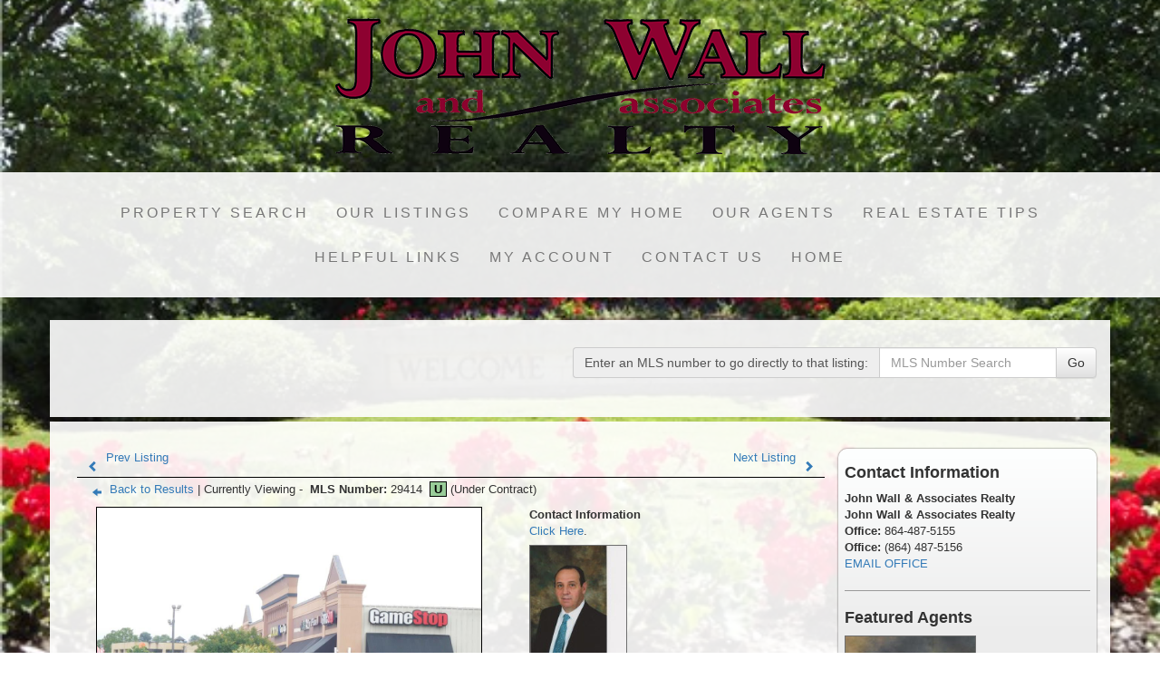

--- FILE ---
content_type: text/html
request_url: https://johnwallrealty.com/default.asp?content=expanded&search_content=office_listings&this_format=0&mls_number=29414&page=1&sortby=2&sort_dir=desc
body_size: 9981
content:
<!--
Systems Engineering Inc.
s_id: 295/13755
Site ID: 13755
PN3
account_id: 295
board_id: 295
Layout ID:14
Theme ID:17
 -->

<link rel="preload" href="scripts_rev/css/jquery-ui.css" as="style">
<link rel="stylesheet" href="scripts_rev/css/jquery-ui.css">

<script src="//ajax.googleapis.com/ajax/libs/jquery/1.12.0/jquery.min.js"></script>
<!--<script src="scripts_rev/js/bootstrap.min.js" type="text/javascript" async></script>-->
<script src="//ajax.googleapis.com/ajax/libs/jqueryui/1.11.4/jquery-ui.min.js"></script>


<!DOCTYPE html>
<html lang="en">
<head>
    <title>John Wall Realty</title>

    
<meta name="keywords" content="John Wall , John Wall & Associates Realty, real estate in Gaffney South Carolina, properties in Gaffney South Carolina, homes in Gaffney, Gaffney homes for sale, Gaffney real estate for sale, real estate agents in Gaffney, Gaffney land for sale, property in Gaffney, realtors in Gaffney, move to Gaffney">
<meta name="description" content="Real estate in Gaffney South Carolina. Search Gaffney homes for sale and properties in Gaffney South Carolina.">
<meta http-equiv="content-type" content="text/html; charset=UTF-8">
<meta http-equiv="content-language" content="en-US">
<meta content="Systems Engineering, Inc." name="copyright">
<meta content="index,follow" name="robots">
<meta content="Copyrighted Work" name="document-rights">
<meta content="Public" name="document-type">
<meta content="General" name="document-rating">

            <!--<meta property="og:image:url" content="{% static 'img/ssg600.png' %}"/>
            <meta property="og:image:secure_url" content="{% static 'img/ssg600.png' %}"/>
            <meta property="og:image:type" content="image/png" />-->

            <meta property="og:image:url" content="https://www.usamls.net/scripts_rev/getPhoto.asp?id=29414%5F0%2Ejpggpj%2E0%5F41492&a=295592&t=photo" />
            <meta property="og:image:type" content="image/jpg" />
            <meta property="og:image:width" content="600" />
            <meta property="og:image:height" content="450" />
        
<meta property="og:url" content="https://www.johnwallrealty.com/default.asp?content=expanded&search_content=results&this_format=0&mls_number=29414" />
<meta property="og:site_name" content="0 Floyd Baker Blvd. Gaffney, SC 29341" />
<meta property="og:description" content="DRASTICALLY REDUCED! OVER 19 ACRES  conveniently located in the center of Gaffney's main retail trade area, between Game Stop and Starbucks, approximately one mile from I-85, and just one half mile to downtown Gaffney. High visibility with high traffic count per day.  All utilities available.  CASH ONLY SALE. MUST CLOSE WITHIN 45 DAYS. " />
<meta property="og:type" content="article" />
<meta property="og:title" content="0 Floyd Baker Blvd. Gaffney, SC 29341" />
<meta property="fb:app_id" content="226878610696694" />

<link rel="canonical" href="https://www.johnwallrealty.com/" />


    <meta content="text/html; charset=utf-8" http-equiv="Content-Type">
    <meta content="IE=edge,chrome=1" http-equiv="X-UA-Compatible">
    <meta name="viewport" content="width=device-width, initial-scale=1.0">

    <link rel="shortcut icon" href="scripts_rev/img/favicon.ico" />

    <!-- Bootstrap -->
    <link rel="preload" href="scripts_rev/css/bootstrap.min.css" as="style">
    <link rel="stylesheet" href="scripts_rev/css/bootstrap.min.css">

    <link rel="preload" href="scripts_rev/css/bootstrap-theme.min.css" as="style">
    <link rel="stylesheet" href="scripts_rev/css/bootstrap-theme.min.css">

    <link rel="preload" href="scripts_rev/css/glyphicons.css" as="style">
    <link rel="stylesheet" href="scripts_rev/css/glyphicons.css">

    
		<link rel="preload" href="scripts_rev/css/new_main.css" as="style">
		<link rel="stylesheet" href="scripts_rev/css/new_main.css">
		<link rel="preload" href="scripts_rev/templates/14/baseStylesheet.css" as="style">
		<link rel="stylesheet" href="scripts_rev/templates/14/baseStylesheet.css">

        
            <link rel="preload" href="scripts_rev/templates/14/stylesheet17.css" as="style">
            <link rel="stylesheet" href="scripts_rev/templates/14/stylesheet17.css">
        
    <style>
        .website_img_large {border: solid 1px #000;width: auto;max-width: 100%;max-height: 320px;text-align: center;margin-bottom: 1%;}
        .website_img_small {border: solid 1px #000;width: auto;max-width: 100%;max-height: 320px;text-align: center;margin-bottom: 1%;}
    </style>
    

    <script src="scripts_rev/js/functions.js" type="text/javascript" async></script>

    <!-- HTML5 Shim and Respond.js IE8 support of HTML5 elements and media queries -->
    <!-- WARNING: Respond.js doesn't work if you view the page via file:// -->

    <!--[if lt IE 9]>
      <script src = "https://oss.maxcdn.com/libs/html5shiv/3.7.0/html5shiv.js"></script>
      <script src = "https://oss.maxcdn.com/libs/respond.js/1.3.0/respond.min.js"></script>
      <![endif]-->
    <!-- overall -->

    
</head>
<body>
    <div id="full_container_wrapper">
        
    <style>
        @media screen and (min-width:767px) {
            body{
	            background: url(images/welcome-sign-with-flowers.jpg) no-repeat center center fixed;
	            background-size: cover;
            }
        }

        @media screen and (max-width:767px) {
            body {
	            background: url(images/welcome-sign-with-flowers.jpg) no-repeat top center fixed;
	            background-size: contain;
            }
        }
    </style>



<!-- header -->
<header>
    <!-- banner ads -->
    <div class="">
        <div class="">
            
        </div>
    </div>
    <div class="container">
    
      <div id="logo_image">
          <a href="default.asp" class="center-block">
              <img src="images/header.png" border="0" alt="John Wall Realty" class="logo" />
          </a>
      </div>
    
</div>
    <!-- /banner ads -->
    <nav class="navbar navbar-default text-center" role="navigation">
            <!-- Brand and toggle get grouped for better mobile display -->
            <div class="container">
            <div class="navbar-header">
                <button type="button" class="navbar-toggle" data-toggle="collapse" data-target="#bs-example-navbar-collapse-1">
                    <div class="container">
                        <span class="sr-only">Toggle navigation</span>
                        <span class="icon-bar"></span>
                        <span class="icon-bar"></span>
                        <span class="icon-bar"></span>
                    </div>
                </button>
                <div class="navbar-brand pull-right">Menu</div>
                
                <!-- /title -->
            </div>
            <div class="navbar-collapse collapse" id="bs-example-navbar-collapse-1">
                <ul class="nav navbar-nav">
                     <li class=""><a href="default.asp?content=search&menu_id=280189" >Property Search</a></li>
 <li class=""><a href="default.asp?content=office_listings&menu_id=280193" >Our Listings</a></li>
 <li class=""><a href="default.asp?content=cmh_search&menu_id=280210" >Compare My Home</a></li>
 <li class=""><a href="default.asp?content=agents&menu_id=280194" >Our Agents</a></li>
 <li class=""><a href="default.asp?content=real_estate_tips&menu_id=280206" >Real Estate Tips</a></li>
 <li class=""><a href="default.asp?content=links&menu_id=280192" >Helpful Links</a></li>
 <li class=""><a href="default.asp?content=my_account&menu_id=280213" >My Account</a></li>
 <li class=""><a href="default.asp?content=contact&menu_id=280215" >Contact Us</a></li>
 <li class=""><a href="default.asp?content=default&menu_id=280214" >Home</a></li>

                </ul>
            </div>
        </div>
    </nav>
    <!-- /container -->
    <!-- /main nav -->
    <!-- Carousel -->
    <!-- ================================================== -->
</header>
<!-- /header -->

<!-- body -->

<!-- logo -->

<!-- /logo -->

<section class="container" id="main_container_section">

    <div class="row">

        <!-- search bar -->
        
          <div class="col-sm-12 text-right box" id="the_top_quicksearch">
              

<!--<form name="quicksearch_bar" method="get" class="form-inline">
    <div class="row">
        <div class="col-xs-12 text-md-right text-xs-center modHeader">
            <div class="input-group">
                <label class="input-group-addon visible-xs-table-cell" for="mls_number">Enter an MLS:</label>
                <label class="input-group-addon hidden-xs" for="mls_number">Enter an MLS number to go directly to that listing:</label>
                <input type="text" name="mls_number" id="mls_number" class="form-control" placeholder="MLS Number Search" maxlength="5" value="" />
                <span class="input-group-btn">
                    <button class="btn btn-default" name="go" type="button" onclick="var s = quicksearch_bar.mls_number.value; if (!isNumeric(s)) alert('Oops, your value must be a valid MLS number.'); else quicksearch_bar.submit();">Go</button>
                </span>
            </div>
        </div>
    </div>
    <input type="hidden" name="content" value="expanded" />
    <input type="hidden" name="this_format" value="0" />
</form>-->
<form name="quicksearch_bar" method="get" class="form-inline">
        <div class="row">
            <div class="col-xs-12 text-md-right text-xs-center modHeader">
                <div class="input-group">
                    <label class="input-group-addon" for="mls_number"><span class="visible-xs-table-cell">Enter an MLS:</span><span class="hidden-xs">Enter an MLS number to go directly to that listing:</span></label>
                    <input type="text" name="mls_number" id="mls_number" class="form-control" placeholder="MLS Number Search" maxlength="5" value="" />
                    <span class="input-group-btn">
                        <button class="btn btn-default" id="go" name="go" type="button" onclick="var s = quicksearch_bar.mls_number.value;if (isNaN(s)) {alert('Oops, your value must be a valid MLS number');} else {quicksearch_bar.submit()};">Go</button>
                    </span>
                </div>
            </div>
        </div>
        <input type="hidden" name="content" value="expanded" />
        <input type="hidden" name="this_format" value="0" />
    </form>

   
          </div>
        
        <!-- /search bar -->

        <div class="col-xs-12 box" id="main_slideshow_wrapper">
            <div class="">
                <div class="col-lg-12 text-center">
                    <div id="myCarousel_3S" class="carousel slide">
                        <!-- Indicators -->
                        <ol class="carousel-indicators hidden-xs">
                            <li data-target="#myCarousel_3S" data-slide-to="0" class="active"></li>
                            <li data-target="#myCarousel_3S" data-slide-to="1"></li>
                            <li data-target="#myCarousel_3S" data-slide-to="2"></li>
                            <li data-target="#myCarousel_3S" data-slide-to="3"></li>
                            
                            <li data-target="#myCarousel_3S" data-slide-to="4"></li>
                            
                        </ol>
                        
                            
                        
                        <!-- Wrapper for slides -->
                        <div class="carousel-inner">
                            <div class="item active">
                                <img class="img-responsive img-full" src="images/slide-1.jpg" alt="" title="" />
                            </div>
                            <div class="item">
                                <img class="img-responsive img-full" src="images/slide-2.jpg" alt="" title="" />
                            </div>
                            <div class="item">
                                <img class="img-responsive img-full" src="images/slide-3.jpg" alt="" title="" />
                            </div>
                            <div class="item">
                                <img class="img-responsive img-full" src="images/slide-4.jpg" alt="" title="" />
                            </div>
                            
                            <div class="item">
                                <img class="img-responsive img-full" src="images/slide-5.jpg" alt="" title="" />
                            </div>
                            
                        </div>
                        <!-- Controls -->
                        <a class="left carousel-control" href="#myCarousel_3S" data-slide="prev" aria-label="Previous Slide">
                            <span class="icon-prev"></span>
                        </a>
                        <a class="right carousel-control" href="#myCarousel_3S" data-slide="next" aria-label="Next Slide">
                            <span class="icon-next"></span>
                        </a>
                    </div>
                        
                    <hr class="tagline-divider">
                </div>
            </div>
        </div>
    </div>
    <!-- content -->
    

    <div class="row box">
        <div class="col-md-9 col-sm-12" id="main_page_content_body">
            <section>
                <div class="bodytext">
                <!-- header page ends -->

<div class="expanded_next_top">
	
        <div class="row">
            <div class="col-xs-6">
            <a href="default.asp?content=expanded&this_format=0&page=1&sortby=2&search_content=office_listings&mls_number=33361"><span class="glyphicons glyphicons-chevron-left"></span>Prev Listing</a>

            </div>
            <div class="col-xs-6 text-right">
            <a href="default.asp?content=expanded&this_format=0&page=1&sortby=2&search_content=office_listings&mls_number=33346">Next Listing<span class="glyphicons glyphicons-chevron-right"></span></a>

            </div>
        </div>
        
</div>

<div class="expanded_top row">
    <div class="col-xs-12">
	
		<a href="default.asp?content=office_listings&this_format=0&page=1&sortby=2" class="no-print"><span class="glyphicons glyphicons-arrow-left x05"></span>Back to Results</a>
		
	 | Currently Viewing - &nbsp;<span class="website_bold">MLS Number: </span>29414&nbsp;<span class="prop-stat u" title="Under Contract Property Status">U</span> (Under Contract)
    </div>
</div>


<div class="row">
	<div class="col-md-7 col-sm-8 col-xs-12 text-center">
		<img src='scripts_rev/getPhoto.asp?id=29414%5F0%2Ejpggpj%2E0%5F41492&a=295592&t=photo&k=2190' align="top" border="0" id="main_photo" name="main_photo" class="website_img website_img_small mobile_website_img_small mobile_website_img" alt="Listing Photo 29414" />
    <script type="text/javascript"> function additional_photo_array2() {
     this.length = additional_photo_array2.arguments.length;
     for (var i = 0; i < this.length; i++) {
     this[i] = additional_photo_array2.arguments[i];
     }
 }
 var a_records = 0;
 var ap_count = 0;
 lstImage = new additional_photo_array2('scripts_rev/getPhoto.asp?id=29414%5F0%2Ejpggpj%2E0%5F41492&a=295592&t=photo&k=1679','scripts_rev/getPhoto.asp?id=29414%5F5%2Ejpggpj%2E5%5F41492&a=295592&t=photo&k=6278','scripts_rev/getPhoto.asp?id=29414%5F2%2Ejpggpj%2E2%5F41492&a=295592&t=photo&k=876','scripts_rev/getPhoto.asp?id=29414%5F3%2Ejpggpj%2E3%5F41492&a=295592&t=photo&k=4672','scripts_rev/getPhoto.asp?id=29414%5F4%2Ejpggpj%2E4%5F41492&a=295592&t=photo&k=5037','scripts_rev/getPhoto.asp?id=29414%5F6%2Ejpggpj%2E6%5F41492&a=295592&t=photo&k=4526');
 lstPort= new additional_photo_array2(false,false,false,false,false,false);

 var do_rotate_this = true;
 var a_records = -1;

 function changeAdditionalImages(){
     if (do_rotate_this) {
     a_records  = a_records  + 1;
     if (a_records ==(6)) a_records = 0;
     document.main_photo.src=lstImage[a_records];
     window.setTimeout('changeAdditionalImages()', 3000);
 }else{
     window.setTimeout('changeAdditionalImages()', 3000)
     }
 }

 function moveNextAdditionlImage(){
     flip_object = document.getElementById('pause_play_btn')
     do_rotate_this = false; flip_object.src='scripts_rev/img/icon_play.gif';
     a_records = a_records + 1;
     if (a_records ==(6)) a_records = 0;
     document.main_photo.src=lstImage[a_records];	
 }

 function moveBackAdditionlImage(){
     var flip_object = document.getElementById('pause_play_btn')
     do_rotate_this = false; flip_object.src='scripts_rev/img/icon_play.gif';
     if (a_records == 0) a_records = 6;
     a_records = a_records - 1;
     document.main_photo.src=lstImage[a_records];	
 }

 function flip(){
     var flip_object = document.getElementById('pause_play_btn')
     do_rotate_this = !do_rotate_this;
     if(!do_rotate_this){flip_object.src='scripts_rev/img/icon_play.gif';}else{flip_object.src='scripts_rev/img/icon_pause.gif';}
 }

 changeAdditionalImages();
 </script>

 <div class="photo_additional mobileAdditionalPhotoFix">
     <img class="website_img mobileExpandedSlideButton" src="scripts_rev/img/icon_back.gif" onclick="moveBackAdditionlImage();" vspace="0" hspace="0" alt="Back" title="Back" border="0" />
     <img class="website_img mobileExpandedSlideButton" id="pause_play_btn" src="scripts_rev/img/icon_pause.gif" onclick="flip();" vspace="0" hspace="0" alt="Play and Pause Movie" title="Play and Pause Movie" border="0" />
     <img class="website_img mobileExpandedSlideButton" src="scripts_rev/img/icon_next.gif" onclick="moveNextAdditionlImage();" vspace="0" hspace="0" alt="Next" title="Next" border="0"><br />
     <span class="addPhotoText">Listing photos will refresh every 3 seconds.<br />This listing has 5 additional photos.</span>
 </div>

	</div>
	<div class="col-md-5 col-sm-4 col-xs-12 text-sm-left text-xs-center">
<!-- Office and Agent Contact Information  -->		
		<div class="expanded_listing_info_heading">Contact Information</div><div class="website_font">
 <a href="default.asp?content=contact&msg=Request+Information+About+Listing+Number+29414">Click Here</a>.
</div>
<div class="expanded_contact_photo_and_info">
<div class="website_agent_photo_padding">
<a href="default.asp?content=agent_listings&listing_off_id=50&listing_agt_id=1&this_format=0"><img class='website_img' id='' src='scripts_rev/getPhoto.asp?id=306%2Ejpggpj%2E603&a=295592&t=agentpix&k=2409' align='center' alt="Agent Photo 306" title="306" />
<div class="website_view_my_listings">View My Listings</div></a></div>
<div class="contact_info_wrapper">
<div style="padding-top: 10px;" class="website_font">John Wall, BIC</div>
<div class="website_font">(C) (864) 839-7039</div>
<div class="website_font"><a href="mailto:jwallrealty@gmail.com?subject=Request Information About Listing Number 29414">jwallrealty@gmail.com</a></div>
<div style="padding-top: 10px;" class="website_font">JOHN WALL & ASSOCIATES</div>
</div>
</div>
<div class="vowButton col-md-6 col-xs-12"><span class="website_redmsg" style="font-weight: bold;">Want to see more?</span><div><a href="default.asp?content=my_account&mlsNo=29414"><img src="scripts_rev/img/vow_button.gif" alt="Enter VOW" title="Enter VOW" border="0" align="center" /></a></div>
<span class="website_redmsg" style="font-weight: bold;"> to see (56) more fields.</span>
</div>

	</div>
</div>


<div class="row">
	<div class="col-xs-12">

		

			<div class="expanded_header col-xs-12 no-print">
				<span>Listing Tools</span>
			</div>

			<div class="row">
				<div class="expanded_listing_tools col-xs-12">
					<script type="text/javascript" src="scripts_rev/save_listing/save_listing.js" async></script>
					<a href="default.asp?content=my_account" title="Save Listing"><span class="glyphicon glyphicon-floppy-disk" title="Save Listing"><span class="sr-only">Save This Listing</span></span>Save Listing</a>&nbsp;
					<a target="print" href="https://maps.google.com/maps?f=q&hl=en&geocode=&q=0++Floyd+Baker+Blvd.%20,%20Gaffney%20SC"><img src="scripts_rev/img/icon_map.gif" style="padding-right: 3px;" border="0" class="results_icon" alt="Map" align="absmiddle" /> Map&nbsp;Property </a>

					<a href="javascript: void(-1);" onclick="javascript:Popup_window('scripts_rev/popup_calc.asp?l_id=13755&lp=275000',400,250);">
						<img src="scripts_rev/img/icon_calc.gif" border="0" alt="Calculate" title="Calculate" />Calculate&nbsp;Payment
					</a>
					<a href="javascript:window.print()" class="printListingHide">
						<img src="scripts_rev/img/icon_print.gif" border="0" alt="Print" title="Print" hspace="2" />Printable&nbsp;Version
					</a>  
					
						<a href="default.asp?content=contact&msg=Request+Information+About+Listing+Number+29414">
							<img src="scripts_rev/img/icon_email.gif" border="0" alt="Request Information" title="Request Information" />Request Additional Info&nbsp;</a>
					
				</div>
			</div>
		

	</div>
</div>



    
	<div class="expanded_header">
		<span>Listing Details</span>
	</div>
	<div class="row">
		<div class="col-sm-6 col-xs-12">
			
<div class="expanded_field_display alignLeft">
    
    <span class="expanded_field_heading">List Price:</span>
    <span class="expanded_field_value">
        $275,000
    </span>
    
</div>

<div class="expanded_field_display alignLeft">
    
    <span class="expanded_field_heading">Street #:</span>
    <span class="expanded_field_value">
        0
    </span>
    
</div>

<div class="expanded_field_display alignLeft">
    
    <span class="expanded_field_heading">Address:</span>
    <span class="expanded_field_value">
        Floyd Baker Blvd.
    </span>
    
</div>

<div class="expanded_field_display alignLeft">
    
    <span class="expanded_field_heading">Subdivision:</span>
    <span class="expanded_field_value">
        None
    </span>
    
</div>

<div class="expanded_field_display alignLeft">
    
    <span class="expanded_field_heading">Type Property:</span>
    <span class="expanded_field_value">
        Vacant Lot, Undeveloped, Commercial
    </span>
    
</div>

<div class="expanded_field_display alignLeft">
    
    <span class="expanded_field_heading">Acreage Range:</span>
    <span class="expanded_field_value">
        10-20 acres
    </span>
    
</div>

<div class="expanded_field_display alignLeft">
    
    <span class="expanded_field_heading">Area:</span>
    <span class="expanded_field_value">
        Gaffney City Limits
    </span>
    
</div>

<div class="expanded_field_display alignLeft">
    
    <span class="expanded_field_heading">Property Type:</span>
    <span class="expanded_field_value">
        Unimproved Commercial
    </span>
    
</div>

<div class="expanded_field_display alignLeft">
    
    <span class="expanded_field_heading">Town:</span>
    <span class="expanded_field_value">
        Gaffney
    </span>
    
</div>

<div class="expanded_field_display alignLeft">
    
    <span class="expanded_field_heading">Zip Code:</span>
    <span class="expanded_field_value">
        29341
    </span>
    
</div>

<div class="expanded_field_display alignLeft">
    
    <span class="expanded_field_heading">State:</span>
    <span class="expanded_field_value">
        SC
    </span>
    
</div>

<div class="expanded_field_display alignLeft">
    
    <span class="expanded_field_heading">Elementary School:</span>
    <span class="expanded_field_value">
        BDL
    </span>
    
</div>

<div class="expanded_field_display alignLeft">
    
    <span class="expanded_field_heading">Middle School:</span>
    <span class="expanded_field_value">
        GMS
    </span>
    
</div>

<div class="expanded_field_display alignLeft">
    
    <span class="expanded_field_heading">High School:</span>
    <span class="expanded_field_value">
        GHS
    </span>
    
</div>

<div class="expanded_field_display alignLeft">
    
    <span class="expanded_field_heading">In City:</span>
    <span class="expanded_field_value">
        Yes
    </span>
    
</div>

<div class="expanded_field_display alignLeft">
    
    <span class="expanded_field_heading">Zoning:</span>
    <span class="expanded_field_value">
        GC
    </span>
    
</div>

<div class="expanded_field_display alignLeft">
    
    <span class="expanded_field_heading">Lot #:</span>
    <span class="expanded_field_value">
        &nbsp;
    </span>
    
</div>

<div class="expanded_field_display alignLeft">
    
    <span class="expanded_field_heading">Lot Size:</span>
    <span class="expanded_field_value">
        19.35 acres
    </span>
    
</div>

<div class="expanded_field_display alignLeft">
    
    <span class="expanded_field_heading">Tax Map/Parcel:</span>
    <span class="expanded_field_value">
        080-00-00-134.000
    </span>
    
</div>

<div class="expanded_field_display alignLeft">
    
    <span class="expanded_field_heading">Taxes:</span>
    <span class="expanded_field_value">
        41
    </span>
    
</div>

<div class="expanded_field_display alignLeft">
    
    <span class="expanded_field_heading">Tax Rate:</span>
    <span class="expanded_field_value">
        &nbsp;
    </span>
    
</div>

<div class="expanded_field_display alignLeft">
    
    <span class="expanded_field_heading">Taxes TBD:</span>
    <span class="expanded_field_value">
        &nbsp;
    </span>
    
</div>

<div class="expanded_field_display alignLeft">
    
    <span class="expanded_field_heading">Subject to Rollback:</span>
    <span class="expanded_field_value">
        Yes
    </span>
    
</div>

<div class="expanded_field_display alignLeft">
    
    <span class="expanded_field_heading">Deed Book/Page:</span>
    <span class="expanded_field_value">
        &nbsp;
    </span>
    
</div>

<div class="expanded_field_display alignLeft">
    
    <span class="expanded_field_heading">Restrictions:</span>
    <span class="expanded_field_value">
        Zoned
    </span>
    
</div>

<div class="expanded_field_display alignLeft">
    
    <span class="expanded_field_heading">Access Roads:</span>
    <span class="expanded_field_value">
        Yes
    </span>
    
</div>

<div class="expanded_field_display alignLeft">
    
    <span class="expanded_field_heading">$/Acre:</span>
    <span class="expanded_field_value">
        &nbsp;
    </span>
    
</div>

		</div>
		<div class="col-sm-6 col-xs-12">
			
<div class="expanded_field_display alignLeft">
    
    <span class="expanded_field_heading">Acres:</span>
    <span class="expanded_field_value">
        19.35
    </span>
    
</div>

<div class="expanded_field_display alignLeft">
    
    <span class="expanded_field_heading">Wooded Acres:</span>
    <span class="expanded_field_value">
        &nbsp;
    </span>
    
</div>

<div class="expanded_field_display alignLeft">
    
    <span class="expanded_field_heading">Cleared Acres:</span>
    <span class="expanded_field_value">
        &nbsp;
    </span>
    
</div>

<div class="expanded_field_display alignLeft">
    
    <span class="expanded_field_heading">Road Frontage:</span>
    <span class="expanded_field_value">
        134 ft
    </span>
    
</div>

<div class="expanded_field_display alignLeft">
    
    <span class="expanded_field_heading">Display Address:</span>
    <span class="expanded_field_value">
        Yes
    </span>
    
</div>

<div class="expanded_field_display alignLeft">
    
    <span class="expanded_field_heading">Allow AVM:</span>
    <span class="expanded_field_value">
        No
    </span>
    
</div>

<div class="expanded_field_display alignLeft">
    
    <span class="expanded_field_heading">Allow Comments:</span>
    <span class="expanded_field_value">
        No
    </span>
    
</div>

<div class="expanded_field_display alignLeft">
    
    <span class="expanded_field_heading">Remarks:</span>
    <span class="expanded_field_value">
        DRASTICALLY REDUCED! OVER 19 ACRES  conveniently located in the center of Gaffney's main retail trade area,  between Game Stop and Starbucks,  approximately one mile from I-85,  and just one half mile to downtown Gaffney. High visibility with high traffic count per day.  All utilities available.  CASH ONLY SALE. MUST CLOSE WITHIN 45 DAYS. 
    </span>
    
</div>

<div class="expanded_field_display alignLeft">
    
    <span class="expanded_field_heading">Directions:</span>
    <span class="expanded_field_value">
        Floyd Baker Blvd. Between Game Stop and Starbucks. Approx. 1 mile from I-85. 
    </span>
    
</div>

<div class="expanded_field_display alignLeft">
    
    <span class="expanded_field_heading">Best Use:</span>
    <span class="expanded_field_value">
        Developing, Commercial
    </span>
    
</div>

<div class="expanded_field_display alignLeft">
    
    <span class="expanded_field_heading">Topography:</span>
    <span class="expanded_field_value">
        Wooded, Sloping, Stream/Creek, Steep
    </span>
    
</div>

<div class="expanded_field_display alignLeft">
    
    <span class="expanded_field_heading">Available Utilities:</span>
    <span class="expanded_field_value">
        Natural Gas Available, Electricity Available, Cable Available, Telephone Lines
    </span>
    
</div>

<div class="expanded_field_display alignLeft">
    
    <span class="expanded_field_heading">Water:</span>
    <span class="expanded_field_value">
        Accessible-Need Tap
    </span>
    
</div>

<div class="expanded_field_display alignLeft">
    
    <span class="expanded_field_heading">Buildings on Property:</span>
    <span class="expanded_field_value">
        None
    </span>
    
</div>

<div class="expanded_field_display alignLeft">
    
    <span class="expanded_field_heading">Documents on File:</span>
    <span class="expanded_field_value">
        Aerial Photo
    </span>
    
</div>

<div class="expanded_field_display alignLeft">
    
    <span class="expanded_field_heading">Sale Options:</span>
    <span class="expanded_field_value">
        Will Sell
    </span>
    
</div>

<div class="expanded_field_display alignLeft">
    
    <span class="expanded_field_heading">Conveyances:</span>
    <span class="expanded_field_value">
        Fee Simple
    </span>
    
</div>

<div class="expanded_field_display alignLeft">
    
    <span class="expanded_field_heading">Accessible Trans:</span>
    <span class="expanded_field_value">
        Interstate, State Maintained Road
    </span>
    
</div>

<div class="expanded_field_display alignLeft">
    
    <span class="expanded_field_heading">Miscellaneous:</span>
    <span class="expanded_field_value">
        Street Paved, Curbs/Gutters
    </span>
    
</div>

<div class="expanded_field_display alignLeft">
    
    <span class="expanded_field_heading">Location:</span>
    <span class="expanded_field_value">
        Central Business District
    </span>
    
</div>

<div class="expanded_field_display alignLeft">
    
    <span class="expanded_field_heading">Sewer:</span>
    <span class="expanded_field_value">
        Accessible-Need Tap
    </span>
    
</div>

<div class="expanded_field_display alignLeft">
    
    <span class="expanded_field_heading">MLS Number:</span>
    <span class="expanded_field_value">
        29414
    </span>
    
</div>

<div class="expanded_field_display alignLeft">
    
    <span class="expanded_field_heading">Listing Office:</span>
    <span class="expanded_field_value">
        JOHN WALL & ASSOCIATES (#:50)
    </span>
    
</div>

<div class="expanded_field_display alignLeft">
    
    <span class="expanded_field_heading">Listing Agent:</span>
    <span class="expanded_field_value">
        John Wall, BIC (#:1)
    </span>
    
</div>

<div class="expanded_field_display alignLeft">
    
    <span class="expanded_field_heading">Property Status:</span>
    <span class="expanded_field_value">
        U
    </span>
    
</div>

<div class="expanded_field_display alignLeft">
    
    <span class="expanded_field_heading">Days on Market:</span>
    <span class="expanded_field_value">
        2028
    </span>
    
</div>

		</div>
	</div>
    
   


<div class="row">
	<div class="col-xs-12">
		<div class="expanded_disclaimer_padding">
			<div class="website_disclaimer">
				
			</div>
		</div>
	</div>
</div>


<div class="row">
	<div class="col-xs-12">
		<div class="expanded_next_bottom">
			
        <div class="row">
            <div class="col-xs-6">
            <a href="default.asp?content=expanded&this_format=0&page=1&sortby=2&search_content=office_listings&mls_number=33361"><span class="glyphicons glyphicons-chevron-left"></span>Prev Listing</a>

            </div>
            <div class="col-xs-6 text-right">
            <a href="default.asp?content=expanded&this_format=0&page=1&sortby=2&search_content=office_listings&mls_number=33346">Next Listing<span class="glyphicons glyphicons-chevron-right"></span></a>

            </div>
        </div>
        
		</div>
	</div>
</div>
                           
                         <!-- contentPadding end -->

                        </div>  
                    </section>
                </div>
                <!-- /content -->

                <!-- menu features -->
                
                <div class="col-md-3 col-sm-12 col-xs-12 menu-features">
                    
            <article>
                <h4>Contact Information</h4>
                <p>
                    <span class="website_bold">John Wall & Associates Realty</span><br />
<span class="website_bold">John Wall & Associates Realty</span><br />
<span class="website_bold">Office: </span>864-487-5155<br />
<span class="website_bold">Office: </span>(864) 487-5156<br />
<a alt="Email Office" href="default.asp?content=contact">EMAIL OFFICE</a><br />

                </p>
            </article>
            <hr />
            
        <article class="">
            <h4>
                
                    Featured Agents
                
            </h4>
            <p>
                <a href="default.asp?content=agent_listings&listing_off_id=50&listing_agt_id=33&this_format=0"><img class='website_img' id='' src='scripts_rev/getPhoto.asp?id=490%2Ejpggpj%2E094&a=295592&t=agentpix&k=0' align='center' alt="Agent Photo 490" title="490" />
<div class="website_view_my_listings">View My Listings</div></a><div class="website_bold text-left">Barbara Daniel Allison</div>
<div class="text-left">I am South Carolina native, and a graduate from The College of Charleston. I was born and raised in ...</div>
            </p>
        </article>
            <hr />
        
                </div>
                <!-- /menu features -->

            </div>
            <!-- /body -->

        </section>
        <!-- /body -->

        <!-- footer -->      
        <footer>
            <nav class="navbar navbar-default">
                <div class="container-fluid">     
                    <ul class="nav navbar-nav">
                         <li class=""><a href="default.asp?content=contact&menu_id=280215" >Contact Us</a></li>
 <li class=""><a href="default.asp?content=my_account&menu_id=280213" >My Account</a></li>
 <li class=""><a href="default.asp?content=search&menu_id=280189" >Property Search</a></li>
 <li class=""><a href="default.asp?content=office_listings&menu_id=280193" >Our Listings</a></li>
 <li class=""><a href="default.asp?content=agents&menu_id=280194" >Our Agents</a></li>
 <li class=""><a href="default.asp?content=links&menu_id=280192" >Helpful Links</a></li>
 <li class=""><a href="default.asp?content=default&menu_id=280214" >Home</a></li>
 <li class=""><a href="default.asp?content=virtual_tours&menu_id=280199" >Virtual Tour Listings</a></li>
 <li class=""><a href="default.asp?content=sitemap&menu_id=280207" >Site Map</a></li>
 <li class=""><a href="default.asp?content=privacy&menu_id=280208" >Privacy Policy</a></li>

                    </ul>
                    <div class="text-center">
                        <div class="">
                            <img class="" src="https://johnwallrealty.com/designations/realtor.gif" alt="REALTOR designation image REALTOR®" />
<img class="" src="https://johnwallrealty.com/designations/eho.gif" alt="REALTOR designation image Equal Housing Opportunity" />
<img class="" src="https://johnwallrealty.com/designations/MLSRealtor-BlueBackground.png" alt="REALTOR designation image MLS REALTOR®" />

                        </div>
                    </div>
                    <div class="text-center small">
                        <a href="https://www.seisystems.com" target="_blank" aria-label="This link opens a new tab to seisystems.com">&#169; Systems Engineering, Inc.</a>
                    </div>
                    <div class="small">
                        
                    </div>
                </div>
            </nav>
        </footer>
  
        <!-- /footer -->



        <script src="//ajax.googleapis.com/ajax/libs/jquery/1.12.0/jquery.min.js" async></script>
        <script src="scripts_rev/js/bootstrap.min.js" type="text/javascript" async></script>
        <script src="//ajax.googleapis.com/ajax/libs/jqueryui/1.11.4/jquery-ui.min.js" async></script>

        <script src="scripts_rev/js/rotateImg.js" type="text/javascript" async></script>
        <script src="scripts_rev/js/equalHeights.js" type="text/javascript" async></script>
        <script src="scripts_rev/js/carousel_timer.js" type="text/javascript" async></script>

        <!-- /overall -->
    </div>
</body>
</html>

